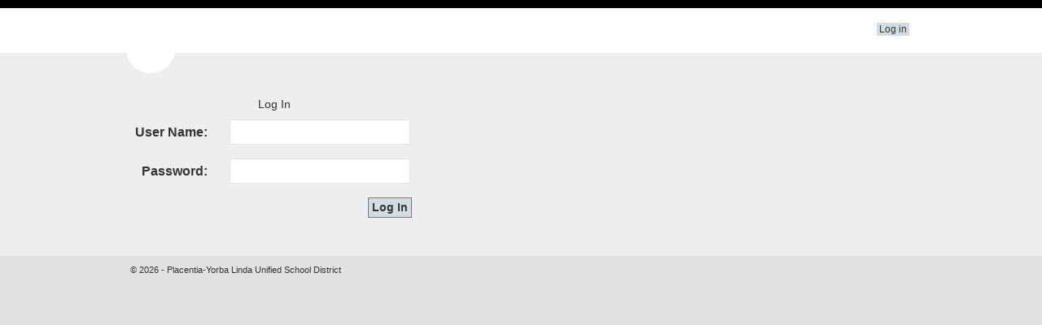

--- FILE ---
content_type: text/html; charset=utf-8
request_url: https://bps.pylusd.org/Logon.aspx
body_size: 7904
content:


<!DOCTYPE html>
<html lang="en">
<head><meta charset="utf-8" /><title>
	
</title><link href="Content/Site.css" rel="stylesheet" />        
        <link href="favicon.ico" rel="shortcut icon" type="image/x-icon" />
        <script src="/Scripts/modernizr-2.6.2.js"></script>
    <link href="favicon.ico" rel="shortcut icon" type="image/x-icon" /><meta name="viewport" content="width=device-width" />
</head>
<body>
    <form method="post" action="./Logon.aspx" onsubmit="javascript:return WebForm_OnSubmit();" id="ctl01">
<div class="aspNetHidden">
<input type="hidden" name="__EVENTTARGET" id="__EVENTTARGET" value="" />
<input type="hidden" name="__EVENTARGUMENT" id="__EVENTARGUMENT" value="" />
<input type="hidden" name="__VIEWSTATE" id="__VIEWSTATE" value="/[base64]/xaGpgW4/PMAmpnULxv2s53ueLaZ4fTWPN1HdLc=" />
</div>

<script type="text/javascript">
//<![CDATA[
var theForm = document.forms['ctl01'];
if (!theForm) {
    theForm = document.ctl01;
}
function __doPostBack(eventTarget, eventArgument) {
    if (!theForm.onsubmit || (theForm.onsubmit() != false)) {
        theForm.__EVENTTARGET.value = eventTarget;
        theForm.__EVENTARGUMENT.value = eventArgument;
        theForm.submit();
    }
}
//]]>
</script>


<script src="/WebResource.axd?d=zhGqCEVmIIEcmhvFy0RvkrY1V8ZkHXxOz4fTjcbu2UrCy4rE8GyJOnp4MleTMYozGigSxSEy6MkZ0zVIl8HNFoK-3O9x1cIYAAG5T7NkLdw1&amp;t=638901289900000000" type="text/javascript"></script>


<script src="/ScriptResource.axd?d=eNtCQfPR4MmOI3wgCflWm8j2yilLDbcoXBhQ7Nk4bwYY0mNLCtuXX32wlyVyNyBD_oSr353Y_sHfD1He93K5XIbFiRLcGEojLDH_0zesI-71TWin2dcEX_8UV8vq1_j05DifJgMVWAeuCfacVghIH36-VNem2AoeWC3LpzWiZjQ1&amp;t=7f7f23e2" type="text/javascript"></script>
<script src="/ScriptResource.axd?d=gcSt5Pqd9I19nfv0H0h8uIfb1Duo9nsVu-GZhGvnvU20bb2igQDK8n2kER0liVWX4G8rAZ6-E2S2dfmiFcpo8xp7Wpw8WO8iWmEEO4rNA9aQMZ0UfP293GlpHt9tTNJ0Rha6eghByCgdfBDl8WfTO3PgCUbohHtzlW9p8ADeUhk1&amp;t=5c0e0825" type="text/javascript"></script>
<script src="/ScriptResource.axd?d=k47VgP1TQZyMGIF1Ize_nU5LiKzPjg8jOnmXyG91WyNTTXSWkwvn4pzfBsubLtp3PVRFBIgii7HUpFmk7IU42Zw-lIhYv4hW-skbxHvbRFikGgKNhPzjRdkfjN2E8RTPg0O6wEw1aR5zsl_ysip3V8CDvIgwyVndtrAVBmBYT0zEckESTZu8IMN5O4L--w2b0&amp;t=5c0e0825" type="text/javascript"></script>
<script src="Scripts/jquery-1.8.2.min.js" type="text/javascript"></script>
<script src="Scripts/jquery-ui-1.8.24.min.js" type="text/javascript"></script>
<script type="text/javascript">
//<![CDATA[
function WebForm_OnSubmit() {
if (typeof(ValidatorOnSubmit) == "function" && ValidatorOnSubmit() == false) return false;
return true;
}
//]]>
</script>

<div class="aspNetHidden">

	<input type="hidden" name="__VIEWSTATEGENERATOR" id="__VIEWSTATEGENERATOR" value="5A2128B1" />
	<input type="hidden" name="__EVENTVALIDATION" id="__EVENTVALIDATION" value="/wEdAARKHPbJ5Fis/3nGJ1K6lJabJVahuIBIjjR9tAF+TFPDWVhBP2P0c3s4vUJz1w5PVql8THbOY869trRwxxpq/z8aWsphOYzHWP8VOG7AUBr3cn74Tcbsx+JUjw79e036YWY=" />
</div>
    <script type="text/javascript">
//<![CDATA[
Sys.WebForms.PageRequestManager._initialize('ctl00$ctl08', 'ctl01', [], [], [], 90, 'ctl00');
//]]>
</script>

    <header>
        <div class="content-wrapper">
            <div class="float-left">
                <p class="site-title"><a href="./"></a></p>
            </div>
            <div class="float-right">
                <section id="login">
                    
                            <ul>
                                <!--<li><a href="Account/Register" id="ctl10_registerLink">Register</a></li>-->
                                
                                    <li><a href="Logon.aspx" id="ctl10_loginLink">Log in</a></li>
                                
                            </ul>
                        
                </section>
                
            </div>
        </div>
    </header>
    <div id="body">
        

        <section class="content-wrapper main-content clear-fix">
            
    <table cellspacing="0" cellpadding="1" id="MainContent_Login1" style="border-collapse:collapse;">
	<tr>
		<td><table cellpadding="0">
			<tr>
				<td align="center" colspan="2">Log In</td>
			</tr><tr>
				<td align="right"><label for="MainContent_Login1_UserName">User Name:</label></td><td><input name="ctl00$MainContent$Login1$UserName" type="text" id="MainContent_Login1_UserName" /><span id="MainContent_Login1_UserNameRequired" title="User Name is required." style="visibility:hidden;">*</span></td>
			</tr><tr>
				<td align="right"><label for="MainContent_Login1_Password">Password:</label></td><td><input name="ctl00$MainContent$Login1$Password" type="password" id="MainContent_Login1_Password" /><span id="MainContent_Login1_PasswordRequired" title="Password is required." style="visibility:hidden;">*</span></td>
			</tr><tr>
				<td align="right" colspan="2"><input type="submit" name="ctl00$MainContent$Login1$LoginButton" value="Log In" onclick="javascript:WebForm_DoPostBackWithOptions(new WebForm_PostBackOptions(&quot;ctl00$MainContent$Login1$LoginButton&quot;, &quot;&quot;, true, &quot;ctl00$MainContent$Login1&quot;, &quot;&quot;, false, false))" id="MainContent_Login1_LoginButton" /></td>
			</tr>
		</table></td>
	</tr>
</table>

        </section>
    </div>
    <footer>
        <div class="content-wrapper">
            <div class="float-left">
                <p>
                    &copy; 2026 - Placentia-Yorba Linda Unified School District
                </p>
            </div>
        </div>
    </footer>
    
<script type="text/javascript">
//<![CDATA[
var Page_Validators =  new Array(document.getElementById("MainContent_Login1_UserNameRequired"), document.getElementById("MainContent_Login1_PasswordRequired"));
//]]>
</script>

<script type="text/javascript">
//<![CDATA[
var MainContent_Login1_UserNameRequired = document.all ? document.all["MainContent_Login1_UserNameRequired"] : document.getElementById("MainContent_Login1_UserNameRequired");
MainContent_Login1_UserNameRequired.controltovalidate = "MainContent_Login1_UserName";
MainContent_Login1_UserNameRequired.errormessage = "User Name is required.";
MainContent_Login1_UserNameRequired.validationGroup = "ctl00$MainContent$Login1";
MainContent_Login1_UserNameRequired.evaluationfunction = "RequiredFieldValidatorEvaluateIsValid";
MainContent_Login1_UserNameRequired.initialvalue = "";
var MainContent_Login1_PasswordRequired = document.all ? document.all["MainContent_Login1_PasswordRequired"] : document.getElementById("MainContent_Login1_PasswordRequired");
MainContent_Login1_PasswordRequired.controltovalidate = "MainContent_Login1_Password";
MainContent_Login1_PasswordRequired.errormessage = "Password is required.";
MainContent_Login1_PasswordRequired.validationGroup = "ctl00$MainContent$Login1";
MainContent_Login1_PasswordRequired.evaluationfunction = "RequiredFieldValidatorEvaluateIsValid";
MainContent_Login1_PasswordRequired.initialvalue = "";
//]]>
</script>


<script type="text/javascript">
//<![CDATA[

var Page_ValidationActive = false;
if (typeof(ValidatorOnLoad) == "function") {
    ValidatorOnLoad();
}

function ValidatorOnSubmit() {
    if (Page_ValidationActive) {
        return ValidatorCommonOnSubmit();
    }
    else {
        return true;
    }
}
        
document.getElementById('MainContent_Login1_UserNameRequired').dispose = function() {
    Array.remove(Page_Validators, document.getElementById('MainContent_Login1_UserNameRequired'));
}

document.getElementById('MainContent_Login1_PasswordRequired').dispose = function() {
    Array.remove(Page_Validators, document.getElementById('MainContent_Login1_PasswordRequired'));
}
//]]>
</script>
</form>
</body>
</html>
